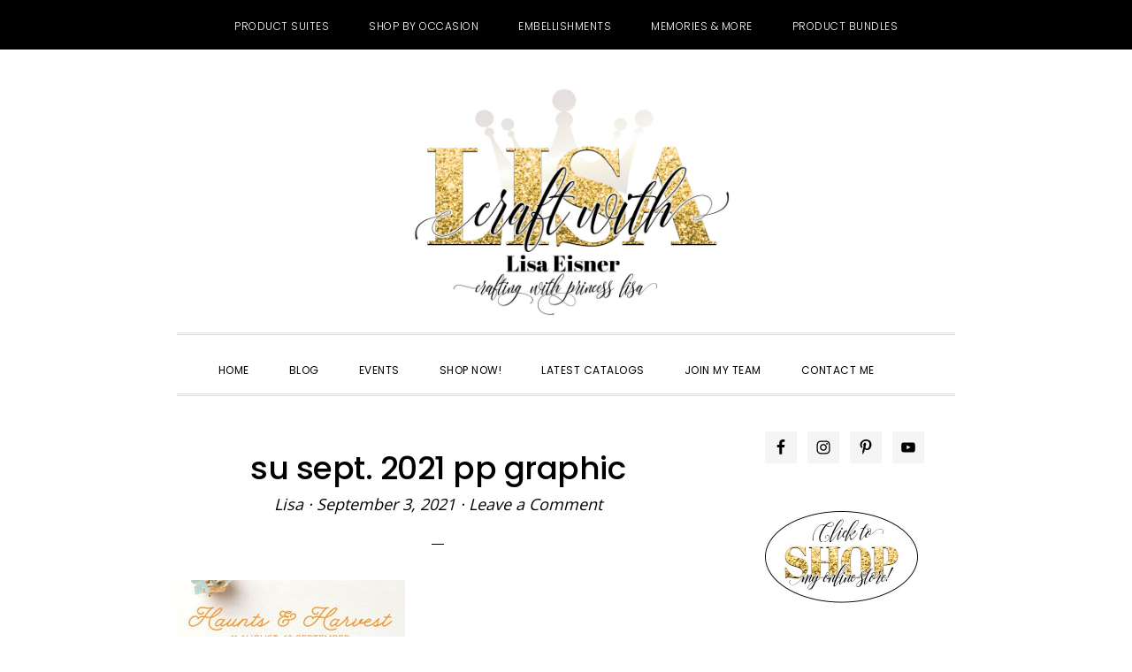

--- FILE ---
content_type: text/html; charset=UTF-8
request_url: https://craftwithlisa.com/september-online-order-code-and-more/su-sept-2021-pp-graphic/
body_size: 17293
content:
<!DOCTYPE html>
<html lang="en-US">
<head >
<meta charset="UTF-8" />
<meta name="viewport" content="width=device-width, initial-scale=1" />
<meta name='robots' content='index, follow, max-image-preview:large, max-snippet:-1, max-video-preview:-1' />

<!-- Social Warfare v4.5.6 https://warfareplugins.com - BEGINNING OF OUTPUT -->
<style>
	@font-face {
		font-family: "sw-icon-font";
		src:url("https://craftwithlisa.com/wp-content/plugins/social-warfare/assets/fonts/sw-icon-font.eot?ver=4.5.6");
		src:url("https://craftwithlisa.com/wp-content/plugins/social-warfare/assets/fonts/sw-icon-font.eot?ver=4.5.6#iefix") format("embedded-opentype"),
		url("https://craftwithlisa.com/wp-content/plugins/social-warfare/assets/fonts/sw-icon-font.woff?ver=4.5.6") format("woff"),
		url("https://craftwithlisa.com/wp-content/plugins/social-warfare/assets/fonts/sw-icon-font.ttf?ver=4.5.6") format("truetype"),
		url("https://craftwithlisa.com/wp-content/plugins/social-warfare/assets/fonts/sw-icon-font.svg?ver=4.5.6#1445203416") format("svg");
		font-weight: normal;
		font-style: normal;
		font-display:block;
	}
</style>
<!-- Social Warfare v4.5.6 https://warfareplugins.com - END OF OUTPUT -->


	<!-- This site is optimized with the Yoast SEO plugin v26.8 - https://yoast.com/product/yoast-seo-wordpress/ -->
	<title>su sept. 2021 pp graphic - Lisa Eisner - Stampin&#039; Up! Demonstrator</title>
	<link rel="canonical" href="https://craftwithlisa.com/september-online-order-code-and-more/su-sept-2021-pp-graphic/" />
	<meta property="og:locale" content="en_US" />
	<meta property="og:type" content="article" />
	<meta property="og:title" content="su sept. 2021 pp graphic - Lisa Eisner - Stampin&#039; Up! Demonstrator" />
	<meta property="og:url" content="https://craftwithlisa.com/september-online-order-code-and-more/su-sept-2021-pp-graphic/" />
	<meta property="og:site_name" content="Lisa Eisner - Stampin&#039; Up! Demonstrator" />
	<meta property="article:modified_time" content="2021-09-04T02:42:11+00:00" />
	<meta property="og:image" content="https://craftwithlisa.com/september-online-order-code-and-more/su-sept-2021-pp-graphic" />
	<meta property="og:image:width" content="258" />
	<meta property="og:image:height" content="258" />
	<meta property="og:image:type" content="image/jpeg" />
	<meta name="twitter:card" content="summary_large_image" />
	<script type="application/ld+json" class="yoast-schema-graph">{"@context":"https://schema.org","@graph":[{"@type":"WebPage","@id":"https://craftwithlisa.com/september-online-order-code-and-more/su-sept-2021-pp-graphic/","url":"https://craftwithlisa.com/september-online-order-code-and-more/su-sept-2021-pp-graphic/","name":"su sept. 2021 pp graphic - Lisa Eisner - Stampin&#039; Up! Demonstrator","isPartOf":{"@id":"https://craftwithlisa.com/#website"},"primaryImageOfPage":{"@id":"https://craftwithlisa.com/september-online-order-code-and-more/su-sept-2021-pp-graphic/#primaryimage"},"image":{"@id":"https://craftwithlisa.com/september-online-order-code-and-more/su-sept-2021-pp-graphic/#primaryimage"},"thumbnailUrl":"https://craftwithlisa.com/wp-content/uploads/2021/09/su-sept.-2021-pp-graphic.jpg","datePublished":"2021-09-04T02:41:55+00:00","dateModified":"2021-09-04T02:42:11+00:00","breadcrumb":{"@id":"https://craftwithlisa.com/september-online-order-code-and-more/su-sept-2021-pp-graphic/#breadcrumb"},"inLanguage":"en-US","potentialAction":[{"@type":"ReadAction","target":["https://craftwithlisa.com/september-online-order-code-and-more/su-sept-2021-pp-graphic/"]}]},{"@type":"ImageObject","inLanguage":"en-US","@id":"https://craftwithlisa.com/september-online-order-code-and-more/su-sept-2021-pp-graphic/#primaryimage","url":"https://craftwithlisa.com/wp-content/uploads/2021/09/su-sept.-2021-pp-graphic.jpg","contentUrl":"https://craftwithlisa.com/wp-content/uploads/2021/09/su-sept.-2021-pp-graphic.jpg","width":258,"height":258,"caption":"Stampin' Up! Paper Pumpkin"},{"@type":"BreadcrumbList","@id":"https://craftwithlisa.com/september-online-order-code-and-more/su-sept-2021-pp-graphic/#breadcrumb","itemListElement":[{"@type":"ListItem","position":1,"name":"Home","item":"https://craftwithlisa.com/"},{"@type":"ListItem","position":2,"name":"September Online Order Code and More!","item":"https://craftwithlisa.com/september-online-order-code-and-more/"},{"@type":"ListItem","position":3,"name":"su sept. 2021 pp graphic"}]},{"@type":"WebSite","@id":"https://craftwithlisa.com/#website","url":"https://craftwithlisa.com/","name":"Lisa Eisner - Stampin' Up! Demonstrator","description":"Independent Stampin&#039; Up! Demonstrator","publisher":{"@id":"https://craftwithlisa.com/#/schema/person/1c1c8701302b3bce15759165ec6b9e89"},"potentialAction":[{"@type":"SearchAction","target":{"@type":"EntryPoint","urlTemplate":"https://craftwithlisa.com/?s={search_term_string}"},"query-input":{"@type":"PropertyValueSpecification","valueRequired":true,"valueName":"search_term_string"}}],"inLanguage":"en-US"},{"@type":["Person","Organization"],"@id":"https://craftwithlisa.com/#/schema/person/1c1c8701302b3bce15759165ec6b9e89","name":"Lisa","image":{"@type":"ImageObject","inLanguage":"en-US","@id":"https://craftwithlisa.com/#/schema/person/image/","url":"https://craftwithlisa.com/wp-content/uploads/2021/09/su-sept.-2021-pp-graphic.jpg","contentUrl":"https://craftwithlisa.com/wp-content/uploads/2021/09/su-sept.-2021-pp-graphic.jpg","width":258,"height":258,"caption":"Lisa"},"logo":{"@id":"https://craftwithlisa.com/#/schema/person/image/"},"sameAs":["https://craftwithlisa.com"]}]}</script>
	<!-- / Yoast SEO plugin. -->


<script type='application/javascript'  id='pys-version-script'>console.log('PixelYourSite Free version 11.1.5.2');</script>
<link rel='dns-prefetch' href='//fonts.googleapis.com' />
<link rel='dns-prefetch' href='//code.ionicframework.com' />
<link rel="alternate" type="application/rss+xml" title="Lisa Eisner - Stampin&#039; Up! Demonstrator &raquo; Feed" href="https://craftwithlisa.com/feed/" />
<link rel="alternate" type="application/rss+xml" title="Lisa Eisner - Stampin&#039; Up! Demonstrator &raquo; Comments Feed" href="https://craftwithlisa.com/comments/feed/" />
<link rel="alternate" type="text/calendar" title="Lisa Eisner - Stampin&#039; Up! Demonstrator &raquo; iCal Feed" href="https://craftwithlisa.com/events/?ical=1" />
<link rel="alternate" type="application/rss+xml" title="Lisa Eisner - Stampin&#039; Up! Demonstrator &raquo; su sept. 2021 pp graphic Comments Feed" href="https://craftwithlisa.com/september-online-order-code-and-more/su-sept-2021-pp-graphic/feed/" />
<link rel="alternate" title="oEmbed (JSON)" type="application/json+oembed" href="https://craftwithlisa.com/wp-json/oembed/1.0/embed?url=https%3A%2F%2Fcraftwithlisa.com%2Fseptember-online-order-code-and-more%2Fsu-sept-2021-pp-graphic%2F" />
<link rel="alternate" title="oEmbed (XML)" type="text/xml+oembed" href="https://craftwithlisa.com/wp-json/oembed/1.0/embed?url=https%3A%2F%2Fcraftwithlisa.com%2Fseptember-online-order-code-and-more%2Fsu-sept-2021-pp-graphic%2F&#038;format=xml" />
<style id='wp-img-auto-sizes-contain-inline-css' type='text/css'>
img:is([sizes=auto i],[sizes^="auto," i]){contain-intrinsic-size:3000px 1500px}
/*# sourceURL=wp-img-auto-sizes-contain-inline-css */
</style>
<link rel='stylesheet' id='social-warfare-block-css-css' href='https://craftwithlisa.com/wp-content/plugins/social-warfare/assets/js/post-editor/dist/blocks.style.build.css?ver=6.9' type='text/css' media='all' />
<link rel='stylesheet' id='daily-dish-pro-css' href='https://craftwithlisa.com/wp-content/themes/Custom%20Genesis%20Child/style.css?ver=2.0.0' type='text/css' media='all' />
<style id='daily-dish-pro-inline-css' type='text/css'>


		a,
		p.entry-meta a:focus,
		p.entry-meta a:hover,
		.breadcrumb a:focus,
		.breadcrumb a:hover,
		.entry-title a:focus,
		.entry-title a:hover,
		.genesis-nav-menu a:focus,
		.genesis-nav-menu a:hover,
		.genesis-nav-menu .current-menu-item > a,
		.nav-primary .genesis-nav-menu .sub-menu a:focus,
		.nav-primary .genesis-nav-menu .sub-menu a:hover,
		.nav-secondary .genesis-nav-menu .sub-menu a:focus,
		.nav-secondary .genesis-nav-menu .sub-menu a:hover,
		.nav-secondary .genesis-nav-menu .sub-menu .current-menu-item > a:focus,
		.nav-secondary .genesis-nav-menu .sub-menu .current-menu-item > a:hover,
		.nav-secondary .genesis-nav-menu a:focus,
		.nav-secondary .genesis-nav-menu a:hover,
		.site-footer a:focus,
		.site-footer a:hover {
			color: #e8ba33;
		}

		@media only screen and ( max-width: 768px ) {
			.genesis-responsive-menu .genesis-nav-menu a:focus,
			.genesis-responsive-menu .genesis-nav-menu a:hover,
			.genesis-responsive-menu .genesis-nav-menu .sub-menu .menu-item a:focus,
			.genesis-responsive-menu .genesis-nav-menu .sub-menu .menu-item a:hover,
			.menu-toggle:focus,
			.menu-toggle:hover,
			.nav-primary .sub-menu-toggle:focus,
			.nav-primary .sub-menu-toggle:hover,
			.sub-menu-toggle:focus,
			.sub-menu-toggle:hover,
			#genesis-mobile-nav-primary:focus,
			#genesis-mobile-nav-primary:hover {
				color: #e8ba33;
			}
		}

		

		button:focus,
		button:hover,
		button.secondary,
		input[type="button"].secondary,
		input[type="button"]:focus,
		input[type="button"]:hover,
		input[type="reset"]:focus,
		input[type="reset"]:hover,
		input[type="reset"].secondary,
		input[type="submit"]:focus,
		input[type="submit"]:hover,
		input[type="submit"].secondary,
		.archive-pagination li a:focus,
		.archive-pagination li a:hover,
		.archive-pagination .active a,
		.button:focus,
		.button:hover,
		.button.secondary,
		.entry-content .button:focus,
		.entry-content .button:hover,
		.enews-widget input[type="submit"]:focus,
		.enews-widget input[type="submit"]:hover {
			background-color: #e8ba33;
			color: #333333;
		}

		.nav-primary .genesis-nav-menu .sub-menu a:focus,
		.nav-primary .genesis-nav-menu .sub-menu a:hover,
		.nav-primary .genesis-nav-menu .sub-menu .current-menu-item > a:focus,
		.nav-primary .genesis-nav-menu .sub-menu .current-menu-item > a:hover,
		.nav-secondary .genesis-nav-menu a:focus,
		.nav-secondary .genesis-nav-menu a:hover,
		.nav-secondary .genesis-nav-menu .current-menu-item > a,
		.nav-secondary .genesis-nav-menu .sub-menu .current-menu-item > a:focus,
		.nav-secondary .genesis-nav-menu .sub-menu .current-menu-item > a:hover {
			color: #e8ba33;
		}

		@media only screen and ( max-width: 768px ) {
			.nav-secondary.genesis-responsive-menu .genesis-nav-menu .sub-menu .menu-item a:focus,
			.nav-secondary.genesis-responsive-menu .genesis-nav-menu .sub-menu .menu-item a:hover,
			.nav-secondary .sub-menu-toggle:focus,
			.nav-secondary .sub-menu-toggle:hover,
			#genesis-mobile-nav-secondary:focus,
			#genesis-mobile-nav-secondary:hover {
				color: #e8ba33;
			}
		}
		
/*# sourceURL=daily-dish-pro-inline-css */
</style>
<style id='wp-emoji-styles-inline-css' type='text/css'>

	img.wp-smiley, img.emoji {
		display: inline !important;
		border: none !important;
		box-shadow: none !important;
		height: 1em !important;
		width: 1em !important;
		margin: 0 0.07em !important;
		vertical-align: -0.1em !important;
		background: none !important;
		padding: 0 !important;
	}
/*# sourceURL=wp-emoji-styles-inline-css */
</style>
<link rel='stylesheet' id='wp-block-library-css' href='https://craftwithlisa.com/wp-includes/css/dist/block-library/style.min.css?ver=6.9' type='text/css' media='all' />
<style id='global-styles-inline-css' type='text/css'>
:root{--wp--preset--aspect-ratio--square: 1;--wp--preset--aspect-ratio--4-3: 4/3;--wp--preset--aspect-ratio--3-4: 3/4;--wp--preset--aspect-ratio--3-2: 3/2;--wp--preset--aspect-ratio--2-3: 2/3;--wp--preset--aspect-ratio--16-9: 16/9;--wp--preset--aspect-ratio--9-16: 9/16;--wp--preset--color--black: #000000;--wp--preset--color--cyan-bluish-gray: #abb8c3;--wp--preset--color--white: #ffffff;--wp--preset--color--pale-pink: #f78da7;--wp--preset--color--vivid-red: #cf2e2e;--wp--preset--color--luminous-vivid-orange: #ff6900;--wp--preset--color--luminous-vivid-amber: #fcb900;--wp--preset--color--light-green-cyan: #7bdcb5;--wp--preset--color--vivid-green-cyan: #00d084;--wp--preset--color--pale-cyan-blue: #8ed1fc;--wp--preset--color--vivid-cyan-blue: #0693e3;--wp--preset--color--vivid-purple: #9b51e0;--wp--preset--gradient--vivid-cyan-blue-to-vivid-purple: linear-gradient(135deg,rgb(6,147,227) 0%,rgb(155,81,224) 100%);--wp--preset--gradient--light-green-cyan-to-vivid-green-cyan: linear-gradient(135deg,rgb(122,220,180) 0%,rgb(0,208,130) 100%);--wp--preset--gradient--luminous-vivid-amber-to-luminous-vivid-orange: linear-gradient(135deg,rgb(252,185,0) 0%,rgb(255,105,0) 100%);--wp--preset--gradient--luminous-vivid-orange-to-vivid-red: linear-gradient(135deg,rgb(255,105,0) 0%,rgb(207,46,46) 100%);--wp--preset--gradient--very-light-gray-to-cyan-bluish-gray: linear-gradient(135deg,rgb(238,238,238) 0%,rgb(169,184,195) 100%);--wp--preset--gradient--cool-to-warm-spectrum: linear-gradient(135deg,rgb(74,234,220) 0%,rgb(151,120,209) 20%,rgb(207,42,186) 40%,rgb(238,44,130) 60%,rgb(251,105,98) 80%,rgb(254,248,76) 100%);--wp--preset--gradient--blush-light-purple: linear-gradient(135deg,rgb(255,206,236) 0%,rgb(152,150,240) 100%);--wp--preset--gradient--blush-bordeaux: linear-gradient(135deg,rgb(254,205,165) 0%,rgb(254,45,45) 50%,rgb(107,0,62) 100%);--wp--preset--gradient--luminous-dusk: linear-gradient(135deg,rgb(255,203,112) 0%,rgb(199,81,192) 50%,rgb(65,88,208) 100%);--wp--preset--gradient--pale-ocean: linear-gradient(135deg,rgb(255,245,203) 0%,rgb(182,227,212) 50%,rgb(51,167,181) 100%);--wp--preset--gradient--electric-grass: linear-gradient(135deg,rgb(202,248,128) 0%,rgb(113,206,126) 100%);--wp--preset--gradient--midnight: linear-gradient(135deg,rgb(2,3,129) 0%,rgb(40,116,252) 100%);--wp--preset--font-size--small: 13px;--wp--preset--font-size--medium: 20px;--wp--preset--font-size--large: 36px;--wp--preset--font-size--x-large: 42px;--wp--preset--spacing--20: 0.44rem;--wp--preset--spacing--30: 0.67rem;--wp--preset--spacing--40: 1rem;--wp--preset--spacing--50: 1.5rem;--wp--preset--spacing--60: 2.25rem;--wp--preset--spacing--70: 3.38rem;--wp--preset--spacing--80: 5.06rem;--wp--preset--shadow--natural: 6px 6px 9px rgba(0, 0, 0, 0.2);--wp--preset--shadow--deep: 12px 12px 50px rgba(0, 0, 0, 0.4);--wp--preset--shadow--sharp: 6px 6px 0px rgba(0, 0, 0, 0.2);--wp--preset--shadow--outlined: 6px 6px 0px -3px rgb(255, 255, 255), 6px 6px rgb(0, 0, 0);--wp--preset--shadow--crisp: 6px 6px 0px rgb(0, 0, 0);}:where(.is-layout-flex){gap: 0.5em;}:where(.is-layout-grid){gap: 0.5em;}body .is-layout-flex{display: flex;}.is-layout-flex{flex-wrap: wrap;align-items: center;}.is-layout-flex > :is(*, div){margin: 0;}body .is-layout-grid{display: grid;}.is-layout-grid > :is(*, div){margin: 0;}:where(.wp-block-columns.is-layout-flex){gap: 2em;}:where(.wp-block-columns.is-layout-grid){gap: 2em;}:where(.wp-block-post-template.is-layout-flex){gap: 1.25em;}:where(.wp-block-post-template.is-layout-grid){gap: 1.25em;}.has-black-color{color: var(--wp--preset--color--black) !important;}.has-cyan-bluish-gray-color{color: var(--wp--preset--color--cyan-bluish-gray) !important;}.has-white-color{color: var(--wp--preset--color--white) !important;}.has-pale-pink-color{color: var(--wp--preset--color--pale-pink) !important;}.has-vivid-red-color{color: var(--wp--preset--color--vivid-red) !important;}.has-luminous-vivid-orange-color{color: var(--wp--preset--color--luminous-vivid-orange) !important;}.has-luminous-vivid-amber-color{color: var(--wp--preset--color--luminous-vivid-amber) !important;}.has-light-green-cyan-color{color: var(--wp--preset--color--light-green-cyan) !important;}.has-vivid-green-cyan-color{color: var(--wp--preset--color--vivid-green-cyan) !important;}.has-pale-cyan-blue-color{color: var(--wp--preset--color--pale-cyan-blue) !important;}.has-vivid-cyan-blue-color{color: var(--wp--preset--color--vivid-cyan-blue) !important;}.has-vivid-purple-color{color: var(--wp--preset--color--vivid-purple) !important;}.has-black-background-color{background-color: var(--wp--preset--color--black) !important;}.has-cyan-bluish-gray-background-color{background-color: var(--wp--preset--color--cyan-bluish-gray) !important;}.has-white-background-color{background-color: var(--wp--preset--color--white) !important;}.has-pale-pink-background-color{background-color: var(--wp--preset--color--pale-pink) !important;}.has-vivid-red-background-color{background-color: var(--wp--preset--color--vivid-red) !important;}.has-luminous-vivid-orange-background-color{background-color: var(--wp--preset--color--luminous-vivid-orange) !important;}.has-luminous-vivid-amber-background-color{background-color: var(--wp--preset--color--luminous-vivid-amber) !important;}.has-light-green-cyan-background-color{background-color: var(--wp--preset--color--light-green-cyan) !important;}.has-vivid-green-cyan-background-color{background-color: var(--wp--preset--color--vivid-green-cyan) !important;}.has-pale-cyan-blue-background-color{background-color: var(--wp--preset--color--pale-cyan-blue) !important;}.has-vivid-cyan-blue-background-color{background-color: var(--wp--preset--color--vivid-cyan-blue) !important;}.has-vivid-purple-background-color{background-color: var(--wp--preset--color--vivid-purple) !important;}.has-black-border-color{border-color: var(--wp--preset--color--black) !important;}.has-cyan-bluish-gray-border-color{border-color: var(--wp--preset--color--cyan-bluish-gray) !important;}.has-white-border-color{border-color: var(--wp--preset--color--white) !important;}.has-pale-pink-border-color{border-color: var(--wp--preset--color--pale-pink) !important;}.has-vivid-red-border-color{border-color: var(--wp--preset--color--vivid-red) !important;}.has-luminous-vivid-orange-border-color{border-color: var(--wp--preset--color--luminous-vivid-orange) !important;}.has-luminous-vivid-amber-border-color{border-color: var(--wp--preset--color--luminous-vivid-amber) !important;}.has-light-green-cyan-border-color{border-color: var(--wp--preset--color--light-green-cyan) !important;}.has-vivid-green-cyan-border-color{border-color: var(--wp--preset--color--vivid-green-cyan) !important;}.has-pale-cyan-blue-border-color{border-color: var(--wp--preset--color--pale-cyan-blue) !important;}.has-vivid-cyan-blue-border-color{border-color: var(--wp--preset--color--vivid-cyan-blue) !important;}.has-vivid-purple-border-color{border-color: var(--wp--preset--color--vivid-purple) !important;}.has-vivid-cyan-blue-to-vivid-purple-gradient-background{background: var(--wp--preset--gradient--vivid-cyan-blue-to-vivid-purple) !important;}.has-light-green-cyan-to-vivid-green-cyan-gradient-background{background: var(--wp--preset--gradient--light-green-cyan-to-vivid-green-cyan) !important;}.has-luminous-vivid-amber-to-luminous-vivid-orange-gradient-background{background: var(--wp--preset--gradient--luminous-vivid-amber-to-luminous-vivid-orange) !important;}.has-luminous-vivid-orange-to-vivid-red-gradient-background{background: var(--wp--preset--gradient--luminous-vivid-orange-to-vivid-red) !important;}.has-very-light-gray-to-cyan-bluish-gray-gradient-background{background: var(--wp--preset--gradient--very-light-gray-to-cyan-bluish-gray) !important;}.has-cool-to-warm-spectrum-gradient-background{background: var(--wp--preset--gradient--cool-to-warm-spectrum) !important;}.has-blush-light-purple-gradient-background{background: var(--wp--preset--gradient--blush-light-purple) !important;}.has-blush-bordeaux-gradient-background{background: var(--wp--preset--gradient--blush-bordeaux) !important;}.has-luminous-dusk-gradient-background{background: var(--wp--preset--gradient--luminous-dusk) !important;}.has-pale-ocean-gradient-background{background: var(--wp--preset--gradient--pale-ocean) !important;}.has-electric-grass-gradient-background{background: var(--wp--preset--gradient--electric-grass) !important;}.has-midnight-gradient-background{background: var(--wp--preset--gradient--midnight) !important;}.has-small-font-size{font-size: var(--wp--preset--font-size--small) !important;}.has-medium-font-size{font-size: var(--wp--preset--font-size--medium) !important;}.has-large-font-size{font-size: var(--wp--preset--font-size--large) !important;}.has-x-large-font-size{font-size: var(--wp--preset--font-size--x-large) !important;}
/*# sourceURL=global-styles-inline-css */
</style>

<style id='classic-theme-styles-inline-css' type='text/css'>
/*! This file is auto-generated */
.wp-block-button__link{color:#fff;background-color:#32373c;border-radius:9999px;box-shadow:none;text-decoration:none;padding:calc(.667em + 2px) calc(1.333em + 2px);font-size:1.125em}.wp-block-file__button{background:#32373c;color:#fff;text-decoration:none}
/*# sourceURL=/wp-includes/css/classic-themes.min.css */
</style>
<link rel='stylesheet' id='rtec_styles-css' href='https://craftwithlisa.com/wp-content/plugins/registrations-for-the-events-calendar/css/rtec-styles.css?ver=2.13.9' type='text/css' media='all' />
<link rel='stylesheet' id='googlefonts-css' href='https://fonts.googleapis.com/css?family=Open+Sans:400&subset=latin' type='text/css' media='all' />
<link rel='stylesheet' id='ppress-frontend-css' href='https://craftwithlisa.com/wp-content/plugins/wp-user-avatar/assets/css/frontend.min.css?ver=4.16.8' type='text/css' media='all' />
<link rel='stylesheet' id='ppress-flatpickr-css' href='https://craftwithlisa.com/wp-content/plugins/wp-user-avatar/assets/flatpickr/flatpickr.min.css?ver=4.16.8' type='text/css' media='all' />
<link rel='stylesheet' id='ppress-select2-css' href='https://craftwithlisa.com/wp-content/plugins/wp-user-avatar/assets/select2/select2.min.css?ver=6.9' type='text/css' media='all' />
<link rel='stylesheet' id='social_warfare-css' href='https://craftwithlisa.com/wp-content/plugins/social-warfare/assets/css/style.min.css?ver=4.5.6' type='text/css' media='all' />
<link rel='stylesheet' id='daily-dish-google-fonts-css' href='//fonts.googleapis.com/css?family=Cormorant%3A400%2C400i%2C700%2C700i%7CPoppins%3A300%2C400%2C500%2C700&#038;ver=2.0.0' type='text/css' media='all' />
<link rel='stylesheet' id='daily-dish-ionicons-css' href='//code.ionicframework.com/ionicons/2.0.1/css/ionicons.min.css?ver=2.0.0' type='text/css' media='all' />
<link rel='stylesheet' id='simple-social-icons-font-css' href='https://craftwithlisa.com/wp-content/plugins/simple-social-icons/css/style.css?ver=4.0.0' type='text/css' media='all' />
<link rel='stylesheet' id='boxzilla-css' href='https://craftwithlisa.com/wp-content/plugins/boxzilla/assets/css/styles.css?ver=3.4.5' type='text/css' media='all' />
<script type="text/javascript" src="https://craftwithlisa.com/wp-includes/js/jquery/jquery.min.js?ver=3.7.1" id="jquery-core-js"></script>
<script type="text/javascript" src="https://craftwithlisa.com/wp-includes/js/jquery/jquery-migrate.min.js?ver=3.4.1" id="jquery-migrate-js"></script>
<script type="text/javascript" src="https://craftwithlisa.com/wp-content/plugins/wp-user-avatar/assets/flatpickr/flatpickr.min.js?ver=4.16.8" id="ppress-flatpickr-js"></script>
<script type="text/javascript" src="https://craftwithlisa.com/wp-content/plugins/wp-user-avatar/assets/select2/select2.min.js?ver=4.16.8" id="ppress-select2-js"></script>
<script type="text/javascript" src="https://craftwithlisa.com/wp-content/plugins/pixelyoursite/dist/scripts/jquery.bind-first-0.2.3.min.js?ver=0.2.3" id="jquery-bind-first-js"></script>
<script type="text/javascript" src="https://craftwithlisa.com/wp-content/plugins/pixelyoursite/dist/scripts/js.cookie-2.1.3.min.js?ver=2.1.3" id="js-cookie-pys-js"></script>
<script type="text/javascript" src="https://craftwithlisa.com/wp-content/plugins/pixelyoursite/dist/scripts/tld.min.js?ver=2.3.1" id="js-tld-js"></script>
<script type="text/javascript" id="pys-js-extra">
/* <![CDATA[ */
var pysOptions = {"staticEvents":{"facebook":{"init_event":[{"delay":0,"type":"static","ajaxFire":false,"name":"PageView","pixelIds":["187917608792437"],"eventID":"51c7e2a1-3a72-4612-ac35-90e6f2eb0e68","params":{"page_title":"su sept. 2021 pp graphic","post_type":"attachment","post_id":8006,"plugin":"PixelYourSite","user_role":"guest","event_url":"craftwithlisa.com/september-online-order-code-and-more/su-sept-2021-pp-graphic/"},"e_id":"init_event","ids":[],"hasTimeWindow":false,"timeWindow":0,"woo_order":"","edd_order":""}]}},"dynamicEvents":[],"triggerEvents":[],"triggerEventTypes":[],"facebook":{"pixelIds":["187917608792437"],"advancedMatching":[],"advancedMatchingEnabled":false,"removeMetadata":false,"wooVariableAsSimple":false,"serverApiEnabled":false,"wooCRSendFromServer":false,"send_external_id":null,"enabled_medical":false,"do_not_track_medical_param":["event_url","post_title","page_title","landing_page","content_name","categories","category_name","tags"],"meta_ldu":false},"debug":"","siteUrl":"https://craftwithlisa.com","ajaxUrl":"https://craftwithlisa.com/wp-admin/admin-ajax.php","ajax_event":"7c504d34a3","enable_remove_download_url_param":"1","cookie_duration":"7","last_visit_duration":"60","enable_success_send_form":"","ajaxForServerEvent":"1","ajaxForServerStaticEvent":"1","useSendBeacon":"1","send_external_id":"1","external_id_expire":"180","track_cookie_for_subdomains":"1","google_consent_mode":"1","gdpr":{"ajax_enabled":false,"all_disabled_by_api":false,"facebook_disabled_by_api":false,"analytics_disabled_by_api":false,"google_ads_disabled_by_api":false,"pinterest_disabled_by_api":false,"bing_disabled_by_api":false,"reddit_disabled_by_api":false,"externalID_disabled_by_api":false,"facebook_prior_consent_enabled":true,"analytics_prior_consent_enabled":true,"google_ads_prior_consent_enabled":null,"pinterest_prior_consent_enabled":true,"bing_prior_consent_enabled":true,"cookiebot_integration_enabled":false,"cookiebot_facebook_consent_category":"marketing","cookiebot_analytics_consent_category":"statistics","cookiebot_tiktok_consent_category":"marketing","cookiebot_google_ads_consent_category":"marketing","cookiebot_pinterest_consent_category":"marketing","cookiebot_bing_consent_category":"marketing","consent_magic_integration_enabled":false,"real_cookie_banner_integration_enabled":false,"cookie_notice_integration_enabled":false,"cookie_law_info_integration_enabled":false,"analytics_storage":{"enabled":true,"value":"granted","filter":false},"ad_storage":{"enabled":true,"value":"granted","filter":false},"ad_user_data":{"enabled":true,"value":"granted","filter":false},"ad_personalization":{"enabled":true,"value":"granted","filter":false}},"cookie":{"disabled_all_cookie":false,"disabled_start_session_cookie":false,"disabled_advanced_form_data_cookie":false,"disabled_landing_page_cookie":false,"disabled_first_visit_cookie":false,"disabled_trafficsource_cookie":false,"disabled_utmTerms_cookie":false,"disabled_utmId_cookie":false},"tracking_analytics":{"TrafficSource":"direct","TrafficLanding":"undefined","TrafficUtms":[],"TrafficUtmsId":[]},"GATags":{"ga_datalayer_type":"default","ga_datalayer_name":"dataLayerPYS"},"woo":{"enabled":false},"edd":{"enabled":false},"cache_bypass":"1769070710"};
//# sourceURL=pys-js-extra
/* ]]> */
</script>
<script type="text/javascript" src="https://craftwithlisa.com/wp-content/plugins/pixelyoursite/dist/scripts/public.js?ver=11.1.5.2" id="pys-js"></script>
<script type="text/javascript" src="https://craftwithlisa.com/wp-content/plugins/google-analyticator/external-tracking.min.js?ver=6.5.7" id="ga-external-tracking-js"></script>
<link rel="https://api.w.org/" href="https://craftwithlisa.com/wp-json/" /><link rel="alternate" title="JSON" type="application/json" href="https://craftwithlisa.com/wp-json/wp/v2/media/8006" /><link rel="EditURI" type="application/rsd+xml" title="RSD" href="https://craftwithlisa.com/xmlrpc.php?rsd" />
<meta name="generator" content="WordPress 6.9" />
<link rel='shortlink' href='https://craftwithlisa.com/?p=8006' />
<style type='text/css' media='screen'>
	body{ font-family:"Open Sans", arial, sans-serif;}
	blockquote{ font-family:"Open Sans", arial, sans-serif;}
	p{ font-family:"Open Sans", arial, sans-serif;}
	li{ font-family:"Open Sans", arial, sans-serif;}
</style>
<!-- fonts delivered by Wordpress Google Fonts, a plugin by Adrian3.com --><meta name="tec-api-version" content="v1"><meta name="tec-api-origin" content="https://craftwithlisa.com"><link rel="alternate" href="https://craftwithlisa.com/wp-json/tribe/events/v1/" /><link rel="pingback" href="https://craftwithlisa.com/xmlrpc.php" />
<style type="text/css">.site-title a { background: url(https://craftwithlisa.com/wp-content/uploads/2019/06/FinalHeader1.jpg) no-repeat !important; }</style>
<style type="text/css" id="custom-background-css">
body.custom-background { background-color: #ffffff; }
</style>
	<script>(()=>{var o=[],i={};["on","off","toggle","show"].forEach((l=>{i[l]=function(){o.push([l,arguments])}})),window.Boxzilla=i,window.boxzilla_queue=o})();</script><link rel="icon" href="https://craftwithlisa.com/wp-content/uploads/2019/06/cropped-favicon-32x32.jpg" sizes="32x32" />
<link rel="icon" href="https://craftwithlisa.com/wp-content/uploads/2019/06/cropped-favicon-192x192.jpg" sizes="192x192" />
<link rel="apple-touch-icon" href="https://craftwithlisa.com/wp-content/uploads/2019/06/cropped-favicon-180x180.jpg" />
<meta name="msapplication-TileImage" content="https://craftwithlisa.com/wp-content/uploads/2019/06/cropped-favicon-270x270.jpg" />
<!-- Google Analytics Tracking by Google Analyticator 6.5.7 -->
<script type="text/javascript">
    var analyticsFileTypes = [];
    var analyticsSnippet = 'disabled';
    var analyticsEventTracking = 'enabled';
</script>
<script type="text/javascript">
	(function(i,s,o,g,r,a,m){i['GoogleAnalyticsObject']=r;i[r]=i[r]||function(){
	(i[r].q=i[r].q||[]).push(arguments)},i[r].l=1*new Date();a=s.createElement(o),
	m=s.getElementsByTagName(o)[0];a.async=1;a.src=g;m.parentNode.insertBefore(a,m)
	})(window,document,'script','//www.google-analytics.com/analytics.js','ga');
	ga('create', 'UA-142986070-1', 'auto');
 
	ga('send', 'pageview');
</script>
		<style type="text/css" id="wp-custom-css">
			header.site-header {
    padding: 0;
    padding-bottom: 10px;
}
.header-image .site-title > a {
	background-position: center !important;
	background-size: contain !important;
	display: block;
	height: 270px;
	margin: 0 auto;
	max-width: 100%;
}

.archive-description.blog-template-description {
    display: none;
}

.site-container {
	box-shadow: 0 0 80px rgba(0, 0, 0, 0.0);
}
div.tribe-events-event-image {
    display: none;
}

div.swp_social_panel.swp_horizontal_panel.swp_flat_fresh.swp_default_full_color.swp_individual_full_color.swp_other_full_color.scale-100.scale- {
    display: none;
}
		</style>
		</head>
<body data-rsssl=1 class="attachment wp-singular attachment-template-default single single-attachment postid-8006 attachmentid-8006 attachment-jpeg custom-background wp-theme-genesis wp-child-theme-CustomGenesisChild tribe-no-js custom-header header-image header-full-width content-sidebar genesis-breadcrumbs-hidden genesis-footer-widgets-hidden"><nav class="nav-secondary" aria-label="Secondary"><div class="wrap"><ul id="menu-top-nav-menu" class="menu genesis-nav-menu menu-secondary js-superfish"><li id="menu-item-187" class="menu-item menu-item-type-custom menu-item-object-custom menu-item-187"><a target="_blank" href="https://www.stampinup.com/ecweb/category/101000/product-suites?dbwsdemoid=2132408"><span >Product Suites</span></a></li>
<li id="menu-item-188" class="menu-item menu-item-type-custom menu-item-object-custom menu-item-188"><a target="_blank" href="https://www.stampinup.com/ecweb/category/101100/shop-by-occasion?dbwsdemoid=2132408"><span >Shop by Occasion</span></a></li>
<li id="menu-item-189" class="menu-item menu-item-type-custom menu-item-object-custom menu-item-189"><a target="_blank" href="https://www.stampinup.com/ecweb/category/101300/accents-and-embellishments?dbwsdemoid=2132408"><span >Embellishments</span></a></li>
<li id="menu-item-190" class="menu-item menu-item-type-custom menu-item-object-custom menu-item-190"><a target="_blank" href="https://www.stampinup.com/ecweb/products/102100/memories-and-more?dbwsdemoid=2132408"><span >Memories &#038; More</span></a></li>
<li id="menu-item-195" class="menu-item menu-item-type-custom menu-item-object-custom menu-item-195"><a target="_blank" href="https://www.stampinup.com/ecweb/products/101600/bundles?dbwsdemoid=2132408"><span >Product Bundles</span></a></li>
</ul></div></nav><div class="site-container"><ul class="genesis-skip-link"><li><a href="#genesis-nav-primary" class="screen-reader-shortcut"> Skip to primary navigation</a></li><li><a href="#genesis-content" class="screen-reader-shortcut"> Skip to main content</a></li><li><a href="#genesis-sidebar-primary" class="screen-reader-shortcut"> Skip to primary sidebar</a></li></ul><header class="site-header"><div class="wrap"><div class="title-area"><p class="site-title"><a href="https://craftwithlisa.com/">Lisa Eisner - Stampin&#039; Up! Demonstrator</a></p><p class="site-description">Independent Stampin&#039; Up! Demonstrator</p></div></div></header><div class="menu-wrap"><nav class="nav-primary" aria-label="Main" id="genesis-nav-primary"><div class="wrap"><ul id="menu-main" class="menu genesis-nav-menu menu-primary js-superfish"><li id="menu-item-182" class="menu-item menu-item-type-custom menu-item-object-custom menu-item-182"><a href="/"><span >Home</span></a></li>
<li id="menu-item-806" class="menu-item menu-item-type-post_type menu-item-object-page menu-item-806"><a href="https://craftwithlisa.com/blog/"><span >Blog</span></a></li>
<li id="menu-item-240" class="menu-item menu-item-type-custom menu-item-object-custom menu-item-240"><a target="_blank" href="http://www.stampinup.net/esuite/home/lisaeisner/events"><span >Events</span></a></li>
<li id="menu-item-183" class="menu-item menu-item-type-custom menu-item-object-custom menu-item-183"><a target="_blank" href="https://craftwithlisa.com/shop"><span >Shop Now!</span></a></li>
<li id="menu-item-184" class="menu-item menu-item-type-custom menu-item-object-custom menu-item-184"><a target="_blank" href="https://lisaeisner.stampinup.net/#current_catalog_title"><span >Latest Catalogs</span></a></li>
<li id="menu-item-185" class="menu-item menu-item-type-custom menu-item-object-custom menu-item-has-children menu-item-185"><a target="_blank" href="https://lisaeisner.stampinup.net/join_now"><span >Join My Team</span></a>
<ul class="sub-menu">
	<li id="menu-item-186" class="menu-item menu-item-type-custom menu-item-object-custom menu-item-186"><a target="_blank" href="https://ida.stampinup.com/?demoid=2132408"><span >Sign Up Online!</span></a></li>
</ul>
</li>
<li id="menu-item-196" class="menu-item menu-item-type-post_type menu-item-object-page menu-item-196"><a href="https://craftwithlisa.com/contact-me/"><span >Contact Me</span></a></li>
<li class="menu-item"><a href="#header-search-wrap" aria-controls="header-search-wrap" aria-expanded="false" role="button" class="toggle-header-search"><span class="screen-reader-text">Show Search</span><span class="ionicons ion-ios-search"></span></a></li></ul></div></nav><div id="header-search-wrap" class="header-search-wrap"><form class="search-form" method="get" action="https://craftwithlisa.com/" role="search"><label class="search-form-label screen-reader-text" for="searchform-1">Search this website</label><input class="search-form-input" type="search" name="s" id="searchform-1" placeholder="Search this website"><input class="search-form-submit" type="submit" value="Search"><meta content="https://craftwithlisa.com/?s={s}"></form> <a href="#" role="button" aria-expanded="false" aria-controls="header-search-wrap" class="toggle-header-search close"><span class="screen-reader-text">Hide Search</span><span class="ionicons ion-ios-close-empty"></span></a></div></div><div class="site-inner"><div class="content-sidebar-wrap"><main class="content" id="genesis-content"><article class="post-8006 attachment type-attachment status-inherit entry" aria-label="su sept. 2021 pp graphic"><header class="entry-header"><h1 class="entry-title">su sept. 2021 pp graphic</h1>
<p class="entry-meta"><span class="entry-author"><a href="https://craftwithlisa.com/author/princesslisaeis/" class="entry-author-link" rel="author"><span class="entry-author-name">Lisa</span></a></span> &middot; <time class="entry-time">September 3, 2021</time> &middot; <span class="entry-comments-link"><a href="https://craftwithlisa.com/september-online-order-code-and-more/su-sept-2021-pp-graphic/#respond">Leave a Comment</a></span> </p></header><div class="entry-content"><p class="attachment"><a href='https://craftwithlisa.com/wp-content/uploads/2021/09/su-sept.-2021-pp-graphic.jpg'><img decoding="async" width="258" height="258" src="https://craftwithlisa.com/wp-content/uploads/2021/09/su-sept.-2021-pp-graphic.jpg" class="attachment-medium size-medium" alt="Stampin&#039; Up! Paper Pumpkin" srcset="https://craftwithlisa.com/wp-content/uploads/2021/09/su-sept.-2021-pp-graphic.jpg 258w, https://craftwithlisa.com/wp-content/uploads/2021/09/su-sept.-2021-pp-graphic-150x150.jpg 150w, https://craftwithlisa.com/wp-content/uploads/2021/09/su-sept.-2021-pp-graphic-100x100.jpg 100w" sizes="(max-width: 258px) 100vw, 258px" /></a></p>
<div class="swp-content-locator"></div></div><footer class="entry-footer"></footer></article><h2 class="screen-reader-text">Reader Interactions</h2>	<div id="respond" class="comment-respond">
		<h3 id="reply-title" class="comment-reply-title">Leave a Reply <small><a rel="nofollow" id="cancel-comment-reply-link" href="/september-online-order-code-and-more/su-sept-2021-pp-graphic/#respond" style="display:none;">Cancel reply</a></small></h3><form action="https://craftwithlisa.com/wp-comments-post.php" method="post" id="commentform" class="comment-form"><p class="comment-notes"><span id="email-notes">Your email address will not be published.</span> <span class="required-field-message">Required fields are marked <span class="required">*</span></span></p><p class="comment-form-comment"><label for="comment">Comment <span class="required">*</span></label> <textarea autocomplete="new-password"  id="e8a3737d7b"  name="e8a3737d7b"   cols="45" rows="8" maxlength="65525" required></textarea><textarea id="comment" aria-label="hp-comment" aria-hidden="true" name="comment" autocomplete="new-password" style="padding:0 !important;clip:rect(1px, 1px, 1px, 1px) !important;position:absolute !important;white-space:nowrap !important;height:1px !important;width:1px !important;overflow:hidden !important;" tabindex="-1"></textarea><script data-noptimize>document.getElementById("comment").setAttribute( "id", "aa430d57d775a175444f7e0be53c0fa1" );document.getElementById("e8a3737d7b").setAttribute( "id", "comment" );</script></p><p class="comment-form-author"><label for="author">Name <span class="required">*</span></label> <input id="author" name="author" type="text" value="" size="30" maxlength="245" autocomplete="name" required /></p>
<p class="comment-form-email"><label for="email">Email <span class="required">*</span></label> <input id="email" name="email" type="email" value="" size="30" maxlength="100" aria-describedby="email-notes" autocomplete="email" required /></p>
<p class="comment-form-url"><label for="url">Website</label> <input id="url" name="url" type="url" value="" size="30" maxlength="200" autocomplete="url" /></p>
<p class="form-submit"><input name="submit" type="submit" id="submit" class="submit" value="Post Comment" /> <input type='hidden' name='comment_post_ID' value='8006' id='comment_post_ID' />
<input type='hidden' name='comment_parent' id='comment_parent' value='0' />
</p></form>	</div><!-- #respond -->
	</main><aside class="sidebar sidebar-primary widget-area" role="complementary" aria-label="Primary Sidebar" id="genesis-sidebar-primary"><h2 class="genesis-sidebar-title screen-reader-text">Primary Sidebar</h2><section id="simple-social-icons-3" class="widget simple-social-icons"><div class="widget-wrap"><ul class="aligncenter"><li class="ssi-facebook"><a href="https://www.facebook.com/CraftwithLisa" target="_blank" rel="noopener noreferrer"><svg role="img" class="social-facebook" aria-labelledby="social-facebook-3"><title id="social-facebook-3">Facebook</title><use xlink:href="https://craftwithlisa.com/wp-content/plugins/simple-social-icons/symbol-defs.svg#social-facebook"></use></svg></a></li><li class="ssi-instagram"><a href="https://www.instagram.com/craftingwithprincesslisa" target="_blank" rel="noopener noreferrer"><svg role="img" class="social-instagram" aria-labelledby="social-instagram-3"><title id="social-instagram-3">Instagram</title><use xlink:href="https://craftwithlisa.com/wp-content/plugins/simple-social-icons/symbol-defs.svg#social-instagram"></use></svg></a></li><li class="ssi-pinterest"><a href="https://www.pinterest.com/lisawhs808" target="_blank" rel="noopener noreferrer"><svg role="img" class="social-pinterest" aria-labelledby="social-pinterest-3"><title id="social-pinterest-3">Pinterest</title><use xlink:href="https://craftwithlisa.com/wp-content/plugins/simple-social-icons/symbol-defs.svg#social-pinterest"></use></svg></a></li><li class="ssi-youtube"><a href="https://www.youtube.com/channel/UCSfrh7dz9QmXIULJsq_SDIA?" target="_blank" rel="noopener noreferrer"><svg role="img" class="social-youtube" aria-labelledby="social-youtube-3"><title id="social-youtube-3">YouTube</title><use xlink:href="https://craftwithlisa.com/wp-content/plugins/simple-social-icons/symbol-defs.svg#social-youtube"></use></svg></a></li></ul></div></section>
<section id="widget_sp_image-2" class="widget widget_sp_image"><div class="widget-wrap"><a href="https://craftwithlisa.com/shop" target="_blank" class="widget_sp_image-image-link"><img width="500" height="215" alt="Shop My Online Store" class="attachment-full" style="max-width: 100%;" srcset="https://craftwithlisa.com/wp-content/uploads/2019/07/Shop.jpg 500w, https://craftwithlisa.com/wp-content/uploads/2019/07/Shop-300x129.jpg 300w" sizes="(max-width: 500px) 100vw, 500px" src="https://craftwithlisa.com/wp-content/uploads/2019/07/Shop.jpg" /></a></div></section>
<section id="media_image-2" class="widget widget_media_image"><div class="widget-wrap"><img width="211" height="216" src="https://craftwithlisa.com/wp-content/uploads/2019/06/Screen-Shot-2019-06-24-at-12.30.20-PM.png" class="image wp-image-807 aligncenter attachment-full size-full" alt="Lisa Eisner" style="max-width: 100%; height: auto;" decoding="async" loading="lazy" /></div></section>
<section id="custom_html-2" class="widget_text widget widget_custom_html"><div class="widget_text widget-wrap"><div class="textwidget custom-html-widget"><center><h3>Lisa Eisner</h3>Stampin' Up! Demonstrator<br /><a href="/contact-me"><strong>CONTACT ME!</strong></a></center></div></div></section>
<section id="custom_html-9" class="widget_text widget widget_custom_html"><div class="widget_text widget-wrap"><h3 class="widgettitle widget-title">2025-2026 Annual Catalog</h3>
<div class="textwidget custom-html-widget"><a href="https://issuu.com/stampinup/docs/2025-2026_annual_catalog_us?fr=xKAE9_zU1NQ" target="_blank"><img src="https://i.imgur.com/Ek0UzqO.jpeg" border="0" width="350" height="453" alt="Stampin' Up! Annual Catalog" /></a>
</div></div></section>
<section id="custom_html-13" class="widget_text widget widget_custom_html"><div class="widget_text widget-wrap"><h3 class="widgettitle widget-title">2026 Spring Mini Catalog</h3>
<div class="textwidget custom-html-widget"><a href="https://issuu.com/stampinup/docs/january-april_2026_mini_catalog_us?fr=xKAE9_zU1NQ" target="_blank"><img src="https://i.imgur.com/lEvQmGB.jpeg" alt="Stampin' Up! Mini Catalog"/></a></div></div></section>
<section id="custom_html-5" class="widget_text widget widget_custom_html"><div class="widget_text widget-wrap"><div class="textwidget custom-html-widget"><center> <hr>
<img class="alignnone  wp-image-832" src="https://craftwithlisa.com/wp-content/uploads/2019/06/Subscribe1.jpg" alt="" width="261" height="164" /><br />
	<script>(function() {
	window.mc4wp = window.mc4wp || {
		listeners: [],
		forms: {
			on: function(evt, cb) {
				window.mc4wp.listeners.push(
					{
						event   : evt,
						callback: cb
					}
				);
			}
		}
	}
})();
</script><!-- Mailchimp for WordPress v4.11.1 - https://wordpress.org/plugins/mailchimp-for-wp/ --><form id="mc4wp-form-2" class="mc4wp-form mc4wp-form-825" method="post" data-id="825" data-name="Opt In" ><div class="mc4wp-form-fields"><p>
    <label>First Name</label>
    <input type="text" name="FNAME" placeholder="First Name">
</p>
<p>
	<label>Email address: </label>
	<input type="email" name="EMAIL" placeholder="Your email address" required />
</p>

<p>
	<input type="submit" value="Sign up" />
</p></div><label style="display: none !important;">Leave this field empty if you're human: <input type="text" name="_mc4wp_honeypot" value="" tabindex="-1" autocomplete="off" /></label><input type="hidden" name="_mc4wp_timestamp" value="1769070710" /><input type="hidden" name="_mc4wp_form_id" value="825" /><input type="hidden" name="_mc4wp_form_element_id" value="mc4wp-form-2" /><div class="mc4wp-response"></div></form><!-- / Mailchimp for WordPress Plugin -->
</center></div></div></section>
<section id="widget_sp_image-3" class="widget widget_sp_image"><div class="widget-wrap"><a href="https://www.stampinup.com/products/paper-pumpkin-subscription/?demoid=2132408" target="_blank" class="widget_sp_image-image-link"><img width="201" height="300" alt="Paper Pumpkin Subscription" class="attachment-medium aligncenter" style="max-width: 100%;" srcset="https://craftwithlisa.com/wp-content/uploads/2019/07/PaperPumpkinSidebar-201x300.jpg 201w, https://craftwithlisa.com/wp-content/uploads/2019/07/PaperPumpkinSidebar.jpg 400w" sizes="(max-width: 201px) 100vw, 201px" src="https://craftwithlisa.com/wp-content/uploads/2019/07/PaperPumpkinSidebar-201x300.jpg" /></a></div></section>
<section id="custom_html-6" class="widget_text widget widget_custom_html"><div class="widget_text widget-wrap"><h3 class="widgettitle widget-title">Stamp &#8216;n Storage Affiliate Link</h3>
<div class="textwidget custom-html-widget"><a href="http://www.stampnstorage.com/#a_aid=LisaEisner&amp;a_bid=8a4d3085" target="_top"><img src="https://cdn3.bigcommerce.com/s-olitz28/product_images/uploaded_images/logo.jpg?t=1489773306" alt="" title="" width="350" height="157" /></a><img style="border:0" src="https://stampnstorage.postaffiliatepro.com/scripts/5n7o8ni?a_aid=LisaEisner&amp;a_bid=8a4d3085" width="1" height="1" alt="" /></div></div></section>
<section id="search-2" class="widget widget_search"><div class="widget-wrap"><form class="search-form" method="get" action="https://craftwithlisa.com/" role="search"><label class="search-form-label screen-reader-text" for="searchform-2">Search this website</label><input class="search-form-input" type="search" name="s" id="searchform-2" placeholder="Search this website"><input class="search-form-submit" type="submit" value="Search"><meta content="https://craftwithlisa.com/?s={s}"></form></div></section>
<section id="archives-2" class="widget widget_archive"><div class="widget-wrap"><h3 class="widgettitle widget-title">Archives</h3>
		<label class="screen-reader-text" for="archives-dropdown-2">Archives</label>
		<select id="archives-dropdown-2" name="archive-dropdown">
			
			<option value="">Select Month</option>
				<option value='https://craftwithlisa.com/2025/12/'> December 2025 &nbsp;(1)</option>
	<option value='https://craftwithlisa.com/2025/10/'> October 2025 &nbsp;(3)</option>
	<option value='https://craftwithlisa.com/2025/09/'> September 2025 &nbsp;(4)</option>
	<option value='https://craftwithlisa.com/2025/08/'> August 2025 &nbsp;(5)</option>
	<option value='https://craftwithlisa.com/2025/07/'> July 2025 &nbsp;(8)</option>
	<option value='https://craftwithlisa.com/2025/06/'> June 2025 &nbsp;(5)</option>
	<option value='https://craftwithlisa.com/2025/05/'> May 2025 &nbsp;(5)</option>
	<option value='https://craftwithlisa.com/2025/04/'> April 2025 &nbsp;(3)</option>
	<option value='https://craftwithlisa.com/2025/01/'> January 2025 &nbsp;(2)</option>
	<option value='https://craftwithlisa.com/2024/12/'> December 2024 &nbsp;(1)</option>
	<option value='https://craftwithlisa.com/2024/11/'> November 2024 &nbsp;(1)</option>
	<option value='https://craftwithlisa.com/2024/10/'> October 2024 &nbsp;(2)</option>
	<option value='https://craftwithlisa.com/2024/09/'> September 2024 &nbsp;(5)</option>
	<option value='https://craftwithlisa.com/2024/08/'> August 2024 &nbsp;(3)</option>
	<option value='https://craftwithlisa.com/2024/07/'> July 2024 &nbsp;(8)</option>
	<option value='https://craftwithlisa.com/2024/06/'> June 2024 &nbsp;(3)</option>
	<option value='https://craftwithlisa.com/2024/05/'> May 2024 &nbsp;(9)</option>
	<option value='https://craftwithlisa.com/2024/04/'> April 2024 &nbsp;(5)</option>
	<option value='https://craftwithlisa.com/2024/01/'> January 2024 &nbsp;(1)</option>
	<option value='https://craftwithlisa.com/2023/12/'> December 2023 &nbsp;(2)</option>
	<option value='https://craftwithlisa.com/2023/11/'> November 2023 &nbsp;(2)</option>
	<option value='https://craftwithlisa.com/2023/10/'> October 2023 &nbsp;(4)</option>
	<option value='https://craftwithlisa.com/2023/09/'> September 2023 &nbsp;(3)</option>
	<option value='https://craftwithlisa.com/2023/08/'> August 2023 &nbsp;(2)</option>
	<option value='https://craftwithlisa.com/2023/07/'> July 2023 &nbsp;(3)</option>
	<option value='https://craftwithlisa.com/2023/06/'> June 2023 &nbsp;(3)</option>
	<option value='https://craftwithlisa.com/2023/05/'> May 2023 &nbsp;(2)</option>
	<option value='https://craftwithlisa.com/2023/04/'> April 2023 &nbsp;(3)</option>
	<option value='https://craftwithlisa.com/2023/03/'> March 2023 &nbsp;(2)</option>
	<option value='https://craftwithlisa.com/2023/02/'> February 2023 &nbsp;(4)</option>
	<option value='https://craftwithlisa.com/2023/01/'> January 2023 &nbsp;(2)</option>
	<option value='https://craftwithlisa.com/2022/12/'> December 2022 &nbsp;(1)</option>
	<option value='https://craftwithlisa.com/2022/11/'> November 2022 &nbsp;(3)</option>
	<option value='https://craftwithlisa.com/2022/10/'> October 2022 &nbsp;(7)</option>
	<option value='https://craftwithlisa.com/2022/09/'> September 2022 &nbsp;(6)</option>
	<option value='https://craftwithlisa.com/2022/08/'> August 2022 &nbsp;(6)</option>
	<option value='https://craftwithlisa.com/2022/07/'> July 2022 &nbsp;(4)</option>
	<option value='https://craftwithlisa.com/2022/06/'> June 2022 &nbsp;(8)</option>
	<option value='https://craftwithlisa.com/2022/05/'> May 2022 &nbsp;(7)</option>
	<option value='https://craftwithlisa.com/2022/04/'> April 2022 &nbsp;(8)</option>
	<option value='https://craftwithlisa.com/2022/03/'> March 2022 &nbsp;(6)</option>
	<option value='https://craftwithlisa.com/2022/02/'> February 2022 &nbsp;(10)</option>
	<option value='https://craftwithlisa.com/2022/01/'> January 2022 &nbsp;(6)</option>
	<option value='https://craftwithlisa.com/2021/12/'> December 2021 &nbsp;(7)</option>
	<option value='https://craftwithlisa.com/2021/11/'> November 2021 &nbsp;(7)</option>
	<option value='https://craftwithlisa.com/2021/10/'> October 2021 &nbsp;(9)</option>
	<option value='https://craftwithlisa.com/2021/09/'> September 2021 &nbsp;(6)</option>
	<option value='https://craftwithlisa.com/2021/08/'> August 2021 &nbsp;(9)</option>
	<option value='https://craftwithlisa.com/2021/07/'> July 2021 &nbsp;(5)</option>
	<option value='https://craftwithlisa.com/2021/06/'> June 2021 &nbsp;(11)</option>
	<option value='https://craftwithlisa.com/2021/05/'> May 2021 &nbsp;(8)</option>
	<option value='https://craftwithlisa.com/2021/04/'> April 2021 &nbsp;(8)</option>
	<option value='https://craftwithlisa.com/2021/03/'> March 2021 &nbsp;(8)</option>
	<option value='https://craftwithlisa.com/2021/02/'> February 2021 &nbsp;(12)</option>
	<option value='https://craftwithlisa.com/2021/01/'> January 2021 &nbsp;(9)</option>
	<option value='https://craftwithlisa.com/2020/12/'> December 2020 &nbsp;(7)</option>
	<option value='https://craftwithlisa.com/2020/11/'> November 2020 &nbsp;(9)</option>
	<option value='https://craftwithlisa.com/2020/10/'> October 2020 &nbsp;(10)</option>
	<option value='https://craftwithlisa.com/2020/09/'> September 2020 &nbsp;(12)</option>
	<option value='https://craftwithlisa.com/2020/08/'> August 2020 &nbsp;(4)</option>
	<option value='https://craftwithlisa.com/2020/07/'> July 2020 &nbsp;(10)</option>
	<option value='https://craftwithlisa.com/2020/06/'> June 2020 &nbsp;(12)</option>
	<option value='https://craftwithlisa.com/2020/05/'> May 2020 &nbsp;(13)</option>
	<option value='https://craftwithlisa.com/2020/04/'> April 2020 &nbsp;(5)</option>
	<option value='https://craftwithlisa.com/2020/03/'> March 2020 &nbsp;(11)</option>
	<option value='https://craftwithlisa.com/2020/02/'> February 2020 &nbsp;(6)</option>
	<option value='https://craftwithlisa.com/2020/01/'> January 2020 &nbsp;(2)</option>
	<option value='https://craftwithlisa.com/2019/12/'> December 2019 &nbsp;(4)</option>
	<option value='https://craftwithlisa.com/2019/11/'> November 2019 &nbsp;(11)</option>
	<option value='https://craftwithlisa.com/2019/10/'> October 2019 &nbsp;(7)</option>
	<option value='https://craftwithlisa.com/2019/09/'> September 2019 &nbsp;(6)</option>
	<option value='https://craftwithlisa.com/2019/08/'> August 2019 &nbsp;(7)</option>
	<option value='https://craftwithlisa.com/2019/07/'> July 2019 &nbsp;(6)</option>
	<option value='https://craftwithlisa.com/2019/06/'> June 2019 &nbsp;(5)</option>
	<option value='https://craftwithlisa.com/2019/05/'> May 2019 &nbsp;(2)</option>
	<option value='https://craftwithlisa.com/2019/04/'> April 2019 &nbsp;(6)</option>
	<option value='https://craftwithlisa.com/2019/03/'> March 2019 &nbsp;(11)</option>
	<option value='https://craftwithlisa.com/2019/02/'> February 2019 &nbsp;(5)</option>
	<option value='https://craftwithlisa.com/2019/01/'> January 2019 &nbsp;(12)</option>
	<option value='https://craftwithlisa.com/2018/12/'> December 2018 &nbsp;(7)</option>
	<option value='https://craftwithlisa.com/2018/11/'> November 2018 &nbsp;(16)</option>
	<option value='https://craftwithlisa.com/2018/10/'> October 2018 &nbsp;(4)</option>
	<option value='https://craftwithlisa.com/2018/09/'> September 2018 &nbsp;(3)</option>
	<option value='https://craftwithlisa.com/2018/08/'> August 2018 &nbsp;(7)</option>
	<option value='https://craftwithlisa.com/2018/07/'> July 2018 &nbsp;(7)</option>
	<option value='https://craftwithlisa.com/2018/06/'> June 2018 &nbsp;(7)</option>
	<option value='https://craftwithlisa.com/2018/05/'> May 2018 &nbsp;(7)</option>
	<option value='https://craftwithlisa.com/2018/04/'> April 2018 &nbsp;(3)</option>
	<option value='https://craftwithlisa.com/2018/03/'> March 2018 &nbsp;(5)</option>
	<option value='https://craftwithlisa.com/2018/02/'> February 2018 &nbsp;(6)</option>
	<option value='https://craftwithlisa.com/2018/01/'> January 2018 &nbsp;(3)</option>
	<option value='https://craftwithlisa.com/2017/12/'> December 2017 &nbsp;(8)</option>
	<option value='https://craftwithlisa.com/2017/11/'> November 2017 &nbsp;(5)</option>
	<option value='https://craftwithlisa.com/2017/10/'> October 2017 &nbsp;(3)</option>
	<option value='https://craftwithlisa.com/2017/09/'> September 2017 &nbsp;(4)</option>
	<option value='https://craftwithlisa.com/2017/08/'> August 2017 &nbsp;(4)</option>
	<option value='https://craftwithlisa.com/2017/07/'> July 2017 &nbsp;(4)</option>
	<option value='https://craftwithlisa.com/2017/06/'> June 2017 &nbsp;(6)</option>
	<option value='https://craftwithlisa.com/2017/05/'> May 2017 &nbsp;(3)</option>
	<option value='https://craftwithlisa.com/2017/04/'> April 2017 &nbsp;(4)</option>
	<option value='https://craftwithlisa.com/2017/03/'> March 2017 &nbsp;(3)</option>
	<option value='https://craftwithlisa.com/2017/02/'> February 2017 &nbsp;(3)</option>
	<option value='https://craftwithlisa.com/2017/01/'> January 2017 &nbsp;(5)</option>
	<option value='https://craftwithlisa.com/2016/12/'> December 2016 &nbsp;(1)</option>
	<option value='https://craftwithlisa.com/2016/11/'> November 2016 &nbsp;(8)</option>
	<option value='https://craftwithlisa.com/2016/10/'> October 2016 &nbsp;(3)</option>
	<option value='https://craftwithlisa.com/2016/09/'> September 2016 &nbsp;(9)</option>
	<option value='https://craftwithlisa.com/2016/08/'> August 2016 &nbsp;(5)</option>
	<option value='https://craftwithlisa.com/2016/07/'> July 2016 &nbsp;(2)</option>
	<option value='https://craftwithlisa.com/2016/06/'> June 2016 &nbsp;(6)</option>
	<option value='https://craftwithlisa.com/2016/05/'> May 2016 &nbsp;(7)</option>
	<option value='https://craftwithlisa.com/2016/04/'> April 2016 &nbsp;(10)</option>
	<option value='https://craftwithlisa.com/2016/03/'> March 2016 &nbsp;(4)</option>
	<option value='https://craftwithlisa.com/2016/02/'> February 2016 &nbsp;(5)</option>
	<option value='https://craftwithlisa.com/2016/01/'> January 2016 &nbsp;(7)</option>
	<option value='https://craftwithlisa.com/2015/12/'> December 2015 &nbsp;(4)</option>
	<option value='https://craftwithlisa.com/2015/11/'> November 2015 &nbsp;(8)</option>
	<option value='https://craftwithlisa.com/2015/10/'> October 2015 &nbsp;(4)</option>
	<option value='https://craftwithlisa.com/2015/09/'> September 2015 &nbsp;(6)</option>
	<option value='https://craftwithlisa.com/2015/08/'> August 2015 &nbsp;(5)</option>
	<option value='https://craftwithlisa.com/2015/07/'> July 2015 &nbsp;(6)</option>
	<option value='https://craftwithlisa.com/2015/06/'> June 2015 &nbsp;(7)</option>
	<option value='https://craftwithlisa.com/2015/05/'> May 2015 &nbsp;(11)</option>
	<option value='https://craftwithlisa.com/2015/04/'> April 2015 &nbsp;(8)</option>
	<option value='https://craftwithlisa.com/2015/03/'> March 2015 &nbsp;(17)</option>
	<option value='https://craftwithlisa.com/2015/02/'> February 2015 &nbsp;(14)</option>
	<option value='https://craftwithlisa.com/2015/01/'> January 2015 &nbsp;(12)</option>
	<option value='https://craftwithlisa.com/2014/12/'> December 2014 &nbsp;(9)</option>
	<option value='https://craftwithlisa.com/2014/11/'> November 2014 &nbsp;(9)</option>
	<option value='https://craftwithlisa.com/2014/10/'> October 2014 &nbsp;(9)</option>
	<option value='https://craftwithlisa.com/2014/09/'> September 2014 &nbsp;(7)</option>
	<option value='https://craftwithlisa.com/2014/08/'> August 2014 &nbsp;(11)</option>
	<option value='https://craftwithlisa.com/2014/07/'> July 2014 &nbsp;(8)</option>
	<option value='https://craftwithlisa.com/2014/06/'> June 2014 &nbsp;(10)</option>
	<option value='https://craftwithlisa.com/2014/05/'> May 2014 &nbsp;(9)</option>
	<option value='https://craftwithlisa.com/2014/04/'> April 2014 &nbsp;(9)</option>
	<option value='https://craftwithlisa.com/2014/03/'> March 2014 &nbsp;(8)</option>
	<option value='https://craftwithlisa.com/2014/02/'> February 2014 &nbsp;(11)</option>
	<option value='https://craftwithlisa.com/2014/01/'> January 2014 &nbsp;(8)</option>
	<option value='https://craftwithlisa.com/2013/12/'> December 2013 &nbsp;(13)</option>
	<option value='https://craftwithlisa.com/2013/11/'> November 2013 &nbsp;(6)</option>
	<option value='https://craftwithlisa.com/2013/10/'> October 2013 &nbsp;(3)</option>
	<option value='https://craftwithlisa.com/2013/09/'> September 2013 &nbsp;(8)</option>
	<option value='https://craftwithlisa.com/2013/08/'> August 2013 &nbsp;(8)</option>
	<option value='https://craftwithlisa.com/2013/07/'> July 2013 &nbsp;(7)</option>
	<option value='https://craftwithlisa.com/2013/06/'> June 2013 &nbsp;(8)</option>
	<option value='https://craftwithlisa.com/2013/05/'> May 2013 &nbsp;(6)</option>
	<option value='https://craftwithlisa.com/2013/04/'> April 2013 &nbsp;(11)</option>
	<option value='https://craftwithlisa.com/2013/03/'> March 2013 &nbsp;(9)</option>
	<option value='https://craftwithlisa.com/2013/02/'> February 2013 &nbsp;(11)</option>
	<option value='https://craftwithlisa.com/2013/01/'> January 2013 &nbsp;(11)</option>
	<option value='https://craftwithlisa.com/2012/12/'> December 2012 &nbsp;(9)</option>
	<option value='https://craftwithlisa.com/2012/11/'> November 2012 &nbsp;(8)</option>
	<option value='https://craftwithlisa.com/2012/10/'> October 2012 &nbsp;(4)</option>
	<option value='https://craftwithlisa.com/2012/09/'> September 2012 &nbsp;(9)</option>
	<option value='https://craftwithlisa.com/2012/08/'> August 2012 &nbsp;(10)</option>
	<option value='https://craftwithlisa.com/2012/07/'> July 2012 &nbsp;(5)</option>
	<option value='https://craftwithlisa.com/2012/06/'> June 2012 &nbsp;(5)</option>
	<option value='https://craftwithlisa.com/2012/05/'> May 2012 &nbsp;(3)</option>
	<option value='https://craftwithlisa.com/2012/04/'> April 2012 &nbsp;(9)</option>
	<option value='https://craftwithlisa.com/2012/03/'> March 2012 &nbsp;(3)</option>
	<option value='https://craftwithlisa.com/2012/02/'> February 2012 &nbsp;(6)</option>
	<option value='https://craftwithlisa.com/2012/01/'> January 2012 &nbsp;(8)</option>
	<option value='https://craftwithlisa.com/2011/12/'> December 2011 &nbsp;(13)</option>
	<option value='https://craftwithlisa.com/2011/11/'> November 2011 &nbsp;(7)</option>
	<option value='https://craftwithlisa.com/2011/10/'> October 2011 &nbsp;(4)</option>
	<option value='https://craftwithlisa.com/2011/09/'> September 2011 &nbsp;(8)</option>
	<option value='https://craftwithlisa.com/2011/08/'> August 2011 &nbsp;(10)</option>
	<option value='https://craftwithlisa.com/2011/07/'> July 2011 &nbsp;(7)</option>
	<option value='https://craftwithlisa.com/2011/06/'> June 2011 &nbsp;(6)</option>
	<option value='https://craftwithlisa.com/2011/05/'> May 2011 &nbsp;(2)</option>
	<option value='https://craftwithlisa.com/2011/04/'> April 2011 &nbsp;(11)</option>
	<option value='https://craftwithlisa.com/2011/03/'> March 2011 &nbsp;(4)</option>
	<option value='https://craftwithlisa.com/2011/02/'> February 2011 &nbsp;(7)</option>
	<option value='https://craftwithlisa.com/2011/01/'> January 2011 &nbsp;(11)</option>
	<option value='https://craftwithlisa.com/2010/12/'> December 2010 &nbsp;(10)</option>
	<option value='https://craftwithlisa.com/2010/11/'> November 2010 &nbsp;(7)</option>
	<option value='https://craftwithlisa.com/2010/10/'> October 2010 &nbsp;(8)</option>
	<option value='https://craftwithlisa.com/2010/09/'> September 2010 &nbsp;(5)</option>
	<option value='https://craftwithlisa.com/2010/08/'> August 2010 &nbsp;(7)</option>
	<option value='https://craftwithlisa.com/2010/07/'> July 2010 &nbsp;(6)</option>
	<option value='https://craftwithlisa.com/2010/06/'> June 2010 &nbsp;(5)</option>
	<option value='https://craftwithlisa.com/2010/05/'> May 2010 &nbsp;(5)</option>
	<option value='https://craftwithlisa.com/2010/04/'> April 2010 &nbsp;(7)</option>
	<option value='https://craftwithlisa.com/2010/03/'> March 2010 &nbsp;(7)</option>
	<option value='https://craftwithlisa.com/2010/02/'> February 2010 &nbsp;(10)</option>
	<option value='https://craftwithlisa.com/2010/01/'> January 2010 &nbsp;(10)</option>
	<option value='https://craftwithlisa.com/2009/12/'> December 2009 &nbsp;(14)</option>
	<option value='https://craftwithlisa.com/2009/11/'> November 2009 &nbsp;(5)</option>
	<option value='https://craftwithlisa.com/2009/10/'> October 2009 &nbsp;(8)</option>
	<option value='https://craftwithlisa.com/2009/09/'> September 2009 &nbsp;(5)</option>
	<option value='https://craftwithlisa.com/2009/08/'> August 2009 &nbsp;(10)</option>
	<option value='https://craftwithlisa.com/2009/07/'> July 2009 &nbsp;(6)</option>
	<option value='https://craftwithlisa.com/2009/06/'> June 2009 &nbsp;(5)</option>
	<option value='https://craftwithlisa.com/2009/05/'> May 2009 &nbsp;(4)</option>
	<option value='https://craftwithlisa.com/2009/04/'> April 2009 &nbsp;(10)</option>
	<option value='https://craftwithlisa.com/2009/03/'> March 2009 &nbsp;(8)</option>
	<option value='https://craftwithlisa.com/2009/02/'> February 2009 &nbsp;(7)</option>
	<option value='https://craftwithlisa.com/2009/01/'> January 2009 &nbsp;(7)</option>
	<option value='https://craftwithlisa.com/2008/12/'> December 2008 &nbsp;(9)</option>
	<option value='https://craftwithlisa.com/2008/11/'> November 2008 &nbsp;(6)</option>
	<option value='https://craftwithlisa.com/2008/10/'> October 2008 &nbsp;(6)</option>
	<option value='https://craftwithlisa.com/2008/09/'> September 2008 &nbsp;(5)</option>
	<option value='https://craftwithlisa.com/2008/08/'> August 2008 &nbsp;(2)</option>
	<option value='https://craftwithlisa.com/2008/07/'> July 2008 &nbsp;(5)</option>
	<option value='https://craftwithlisa.com/2008/06/'> June 2008 &nbsp;(3)</option>
	<option value='https://craftwithlisa.com/2008/05/'> May 2008 &nbsp;(4)</option>
	<option value='https://craftwithlisa.com/2008/04/'> April 2008 &nbsp;(5)</option>

		</select>

			<script type="text/javascript">
/* <![CDATA[ */

( ( dropdownId ) => {
	const dropdown = document.getElementById( dropdownId );
	function onSelectChange() {
		setTimeout( () => {
			if ( 'escape' === dropdown.dataset.lastkey ) {
				return;
			}
			if ( dropdown.value ) {
				document.location.href = dropdown.value;
			}
		}, 250 );
	}
	function onKeyUp( event ) {
		if ( 'Escape' === event.key ) {
			dropdown.dataset.lastkey = 'escape';
		} else {
			delete dropdown.dataset.lastkey;
		}
	}
	function onClick() {
		delete dropdown.dataset.lastkey;
	}
	dropdown.addEventListener( 'keyup', onKeyUp );
	dropdown.addEventListener( 'click', onClick );
	dropdown.addEventListener( 'change', onSelectChange );
})( "archives-dropdown-2" );

//# sourceURL=WP_Widget_Archives%3A%3Awidget
/* ]]> */
</script>
</div></section>
<section id="categories-2" class="widget widget_categories"><div class="widget-wrap"><h3 class="widgettitle widget-title">Categories</h3>
<form action="https://craftwithlisa.com" method="get"><label class="screen-reader-text" for="cat">Categories</label><select  name='cat' id='cat' class='postform'>
	<option value='-1'>Select Category</option>
	<option class="level-0" value="1">Uncategorized&nbsp;&nbsp;(1,355)</option>
</select>
</form><script type="text/javascript">
/* <![CDATA[ */

( ( dropdownId ) => {
	const dropdown = document.getElementById( dropdownId );
	function onSelectChange() {
		setTimeout( () => {
			if ( 'escape' === dropdown.dataset.lastkey ) {
				return;
			}
			if ( dropdown.value && parseInt( dropdown.value ) > 0 && dropdown instanceof HTMLSelectElement ) {
				dropdown.parentElement.submit();
			}
		}, 250 );
	}
	function onKeyUp( event ) {
		if ( 'Escape' === event.key ) {
			dropdown.dataset.lastkey = 'escape';
		} else {
			delete dropdown.dataset.lastkey;
		}
	}
	function onClick() {
		delete dropdown.dataset.lastkey;
	}
	dropdown.addEventListener( 'keyup', onKeyUp );
	dropdown.addEventListener( 'click', onClick );
	dropdown.addEventListener( 'change', onSelectChange );
})( "cat" );

//# sourceURL=WP_Widget_Categories%3A%3Awidget
/* ]]> */
</script>
</div></section>
<section id="custom_html-4" class="widget_text widget widget_custom_html"><div class="widget_text widget-wrap"><div class="textwidget custom-html-widget"><center>
<img src="https://craftwithlisa.com/wp-content/uploads/2019/06/Disclaimer.jpg" alt=Disclaimer >
	<br><br>
The content of this site is the sole responsibility and opinions of Lisa Eisner as an Independent Stampin' Up! Demonstrator and the use of its content, classes, services, and/or products offered is not endorsed by Stampin' Up! Stamped images are copyright Stampin' Up! </center></div></div></section>
<section id="custom_html-7" class="widget_text widget widget_custom_html"><div class="widget_text widget-wrap"><div class="textwidget custom-html-widget"></div></div></section>
<section id="custom_html-10" class="widget_text widget widget_custom_html"><div class="widget_text widget-wrap"><div class="textwidget custom-html-widget"></div></div></section>
<section id="custom_html-12" class="widget_text widget widget_custom_html"><div class="widget_text widget-wrap"><div class="textwidget custom-html-widget"></div></div></section>
<section id="custom_html-14" class="widget_text widget widget_custom_html"><div class="widget_text widget-wrap"><div class="textwidget custom-html-widget"></div></div></section>
</aside></div></div><footer class="site-footer"><div class="wrap"><p>View our <a href="/privacy-policy/">Privacy Policy</a><br />Content © LISA EISNER, all rights reserved. <a href="https://websbyamy.com/genesis" target="_blank">Wordpress Genesis Framework</a> customized by <a href="https://websbyamy.com" target="_blank">WebsByAmy, LLC</a>
</div></footer></div><div style="display: none;"><div id="boxzilla-box-681-content"><h4><img class="alignnone size-full wp-image-6247" src="https://craftwithlisa.com/wp-content/uploads/2019/06/FinalHeader1.jpg" alt="" width="900" height="600" /></h4>
<p style="text-align: center;">Subscribe!</p>
<p style="text-align: center;">Enter your email below for articles delivered to your inbox. You may unsubscribe at any time.</p>
<p style="text-align: center;"><script>(function() {
	window.mc4wp = window.mc4wp || {
		listeners: [],
		forms: {
			on: function(evt, cb) {
				window.mc4wp.listeners.push(
					{
						event   : evt,
						callback: cb
					}
				);
			}
		}
	}
})();
</script><!-- Mailchimp for WordPress v4.11.1 - https://wordpress.org/plugins/mailchimp-for-wp/ --><form id="mc4wp-form-3" class="mc4wp-form mc4wp-form-825" method="post" data-id="825" data-name="Opt In" ><div class="mc4wp-form-fields"><p>
    <label>First Name</label>
    <input type="text" name="FNAME" placeholder="First Name">
</p>
<p>
	<label>Email address: </label>
	<input type="email" name="EMAIL" placeholder="Your email address" required />
</p>

<p>
	<input type="submit" value="Sign up" />
</p></div><label style="display: none !important;">Leave this field empty if you're human: <input type="text" name="_mc4wp_honeypot" value="" tabindex="-1" autocomplete="off" /></label><input type="hidden" name="_mc4wp_timestamp" value="1769070710" /><input type="hidden" name="_mc4wp_form_id" value="825" /><input type="hidden" name="_mc4wp_form_element_id" value="mc4wp-form-3" /><div class="mc4wp-response"></div></form><!-- / Mailchimp for WordPress Plugin --></p>
</div></div><script type="speculationrules">
{"prefetch":[{"source":"document","where":{"and":[{"href_matches":"/*"},{"not":{"href_matches":["/wp-*.php","/wp-admin/*","/wp-content/uploads/*","/wp-content/*","/wp-content/plugins/*","/wp-content/themes/Custom%20Genesis%20Child/*","/wp-content/themes/genesis/*","/*\\?(.+)"]}},{"not":{"selector_matches":"a[rel~=\"nofollow\"]"}},{"not":{"selector_matches":".no-prefetch, .no-prefetch a"}}]},"eagerness":"conservative"}]}
</script>
		<script>
		( function ( body ) {
			'use strict';
			body.className = body.className.replace( /\btribe-no-js\b/, 'tribe-js' );
		} )( document.body );
		</script>
		<script>(function() {function maybePrefixUrlField () {
  const value = this.value.trim()
  if (value !== '' && value.indexOf('http') !== 0) {
    this.value = 'http://' + value
  }
}

const urlFields = document.querySelectorAll('.mc4wp-form input[type="url"]')
for (let j = 0; j < urlFields.length; j++) {
  urlFields[j].addEventListener('blur', maybePrefixUrlField)
}
})();</script><style type="text/css" media="screen">#simple-social-icons-3 ul li a, #simple-social-icons-3 ul li a:hover, #simple-social-icons-3 ul li a:focus { background-color: #f5f5f5 !important; border-radius: 0px; color: #000000 !important; border: 0px #ffffff solid !important; font-size: 18px; padding: 9px; }  #simple-social-icons-3 ul li a:hover, #simple-social-icons-3 ul li a:focus { background-color: #e8d394 !important; border-color: #ffffff !important; color: #ffffff !important; }  #simple-social-icons-3 ul li a:focus { outline: 1px dotted #e8d394 !important; }</style><script> /* <![CDATA[ */var tribe_l10n_datatables = {"aria":{"sort_ascending":": activate to sort column ascending","sort_descending":": activate to sort column descending"},"length_menu":"Show _MENU_ entries","empty_table":"No data available in table","info":"Showing _START_ to _END_ of _TOTAL_ entries","info_empty":"Showing 0 to 0 of 0 entries","info_filtered":"(filtered from _MAX_ total entries)","zero_records":"No matching records found","search":"Search:","all_selected_text":"All items on this page were selected. ","select_all_link":"Select all pages","clear_selection":"Clear Selection.","pagination":{"all":"All","next":"Next","previous":"Previous"},"select":{"rows":{"0":"","_":": Selected %d rows","1":": Selected 1 row"}},"datepicker":{"dayNames":["Sunday","Monday","Tuesday","Wednesday","Thursday","Friday","Saturday"],"dayNamesShort":["Sun","Mon","Tue","Wed","Thu","Fri","Sat"],"dayNamesMin":["S","M","T","W","T","F","S"],"monthNames":["January","February","March","April","May","June","July","August","September","October","November","December"],"monthNamesShort":["January","February","March","April","May","June","July","August","September","October","November","December"],"monthNamesMin":["Jan","Feb","Mar","Apr","May","Jun","Jul","Aug","Sep","Oct","Nov","Dec"],"nextText":"Next","prevText":"Prev","currentText":"Today","closeText":"Done","today":"Today","clear":"Clear"}};/* ]]> */ </script><noscript><img height="1" width="1" style="display: none;" src="https://www.facebook.com/tr?id=187917608792437&ev=PageView&noscript=1&cd%5Bpage_title%5D=su+sept.+2021+pp+graphic&cd%5Bpost_type%5D=attachment&cd%5Bpost_id%5D=8006&cd%5Bplugin%5D=PixelYourSite&cd%5Buser_role%5D=guest&cd%5Bevent_url%5D=craftwithlisa.com%2Fseptember-online-order-code-and-more%2Fsu-sept-2021-pp-graphic%2F" alt=""></noscript>
<script type="text/javascript" src="https://craftwithlisa.com/wp-content/plugins/the-events-calendar/common/build/js/user-agent.js?ver=da75d0bdea6dde3898df" id="tec-user-agent-js"></script>
<script type="text/javascript" id="rtec_scripts-js-extra">
/* <![CDATA[ */
var rtec = {"ajaxUrl":"https://craftwithlisa.com/wp-admin/admin-ajax.php","checkForDuplicates":"1","translations":{"honeypotClear":"I am not a robot"}};
//# sourceURL=rtec_scripts-js-extra
/* ]]> */
</script>
<script type="text/javascript" src="https://craftwithlisa.com/wp-content/plugins/registrations-for-the-events-calendar/js/rtec-scripts.js?ver=2.13.9" id="rtec_scripts-js"></script>
<script type="text/javascript" id="ppress-frontend-script-js-extra">
/* <![CDATA[ */
var pp_ajax_form = {"ajaxurl":"https://craftwithlisa.com/wp-admin/admin-ajax.php","confirm_delete":"Are you sure?","deleting_text":"Deleting...","deleting_error":"An error occurred. Please try again.","nonce":"eef9096386","disable_ajax_form":"false","is_checkout":"0","is_checkout_tax_enabled":"0","is_checkout_autoscroll_enabled":"true"};
//# sourceURL=ppress-frontend-script-js-extra
/* ]]> */
</script>
<script type="text/javascript" src="https://craftwithlisa.com/wp-content/plugins/wp-user-avatar/assets/js/frontend.min.js?ver=4.16.8" id="ppress-frontend-script-js"></script>
<script type="text/javascript" id="social_warfare_script-js-extra">
/* <![CDATA[ */
var socialWarfare = {"addons":[],"post_id":"8006","variables":{"emphasizeIcons":false,"powered_by_toggle":false,"affiliate_link":"https://warfareplugins.com"},"floatBeforeContent":""};
//# sourceURL=social_warfare_script-js-extra
/* ]]> */
</script>
<script type="text/javascript" src="https://craftwithlisa.com/wp-content/plugins/social-warfare/assets/js/script.min.js?ver=4.5.6" id="social_warfare_script-js"></script>
<script type="text/javascript" src="https://craftwithlisa.com/wp-includes/js/comment-reply.min.js?ver=6.9" id="comment-reply-js" async="async" data-wp-strategy="async" fetchpriority="low"></script>
<script type="text/javascript" src="https://craftwithlisa.com/wp-includes/js/hoverIntent.min.js?ver=1.10.2" id="hoverIntent-js"></script>
<script type="text/javascript" src="https://craftwithlisa.com/wp-content/themes/genesis/lib/js/menu/superfish.min.js?ver=1.7.10" id="superfish-js"></script>
<script type="text/javascript" src="https://craftwithlisa.com/wp-content/themes/genesis/lib/js/menu/superfish.args.min.js?ver=3.6.1" id="superfish-args-js"></script>
<script type="text/javascript" src="https://craftwithlisa.com/wp-content/themes/genesis/lib/js/skip-links.min.js?ver=3.6.1" id="skip-links-js"></script>
<script type="text/javascript" src="https://craftwithlisa.com/wp-content/themes/Custom%20Genesis%20Child/js/global.js?ver=1.0.0" id="daily-dish-global-script-js"></script>
<script type="text/javascript" id="daily-dish-responsive-menu-js-extra">
/* <![CDATA[ */
var genesis_responsive_menu = {"mainMenu":"Menu","menuIconClass":"ionicon-before ion-android-menu","subMenu":"Submenu","subMenuIconClass":"ionicon-before ion-android-arrow-dropdown","menuClasses":{"combine":[".nav-secondary",".nav-primary"]}};
//# sourceURL=daily-dish-responsive-menu-js-extra
/* ]]> */
</script>
<script type="text/javascript" src="https://craftwithlisa.com/wp-content/themes/Custom%20Genesis%20Child/js/responsive-menus.min.js?ver=2.0.0" id="daily-dish-responsive-menu-js"></script>
<script type="text/javascript" id="boxzilla-js-extra">
/* <![CDATA[ */
var boxzilla_options = {"testMode":"","boxes":[{"id":681,"icon":"&times;","content":"","css":{"background_color":"#ffffff","width":340,"border_color":"#e8d394","border_width":4,"border_style":"dashed","position":"bottom-right"},"trigger":{"method":"time_on_page","value":"5"},"animation":"slide","cookie":{"triggered":1,"dismissed":1},"rehide":false,"position":"bottom-right","screenWidthCondition":null,"closable":true,"post":{"id":681,"title":"Pop Up Box","slug":"pop-up-box"}}]};
//# sourceURL=boxzilla-js-extra
/* ]]> */
</script>
<script type="text/javascript" src="https://craftwithlisa.com/wp-content/plugins/boxzilla/assets/js/script.js?ver=3.4.5" id="boxzilla-js" defer="defer" data-wp-strategy="defer"></script>
<script type="text/javascript" defer src="https://craftwithlisa.com/wp-content/plugins/mailchimp-for-wp/assets/js/forms.js?ver=4.11.1" id="mc4wp-forms-api-js"></script>
<script id="wp-emoji-settings" type="application/json">
{"baseUrl":"https://s.w.org/images/core/emoji/17.0.2/72x72/","ext":".png","svgUrl":"https://s.w.org/images/core/emoji/17.0.2/svg/","svgExt":".svg","source":{"concatemoji":"https://craftwithlisa.com/wp-includes/js/wp-emoji-release.min.js?ver=6.9"}}
</script>
<script type="module">
/* <![CDATA[ */
/*! This file is auto-generated */
const a=JSON.parse(document.getElementById("wp-emoji-settings").textContent),o=(window._wpemojiSettings=a,"wpEmojiSettingsSupports"),s=["flag","emoji"];function i(e){try{var t={supportTests:e,timestamp:(new Date).valueOf()};sessionStorage.setItem(o,JSON.stringify(t))}catch(e){}}function c(e,t,n){e.clearRect(0,0,e.canvas.width,e.canvas.height),e.fillText(t,0,0);t=new Uint32Array(e.getImageData(0,0,e.canvas.width,e.canvas.height).data);e.clearRect(0,0,e.canvas.width,e.canvas.height),e.fillText(n,0,0);const a=new Uint32Array(e.getImageData(0,0,e.canvas.width,e.canvas.height).data);return t.every((e,t)=>e===a[t])}function p(e,t){e.clearRect(0,0,e.canvas.width,e.canvas.height),e.fillText(t,0,0);var n=e.getImageData(16,16,1,1);for(let e=0;e<n.data.length;e++)if(0!==n.data[e])return!1;return!0}function u(e,t,n,a){switch(t){case"flag":return n(e,"\ud83c\udff3\ufe0f\u200d\u26a7\ufe0f","\ud83c\udff3\ufe0f\u200b\u26a7\ufe0f")?!1:!n(e,"\ud83c\udde8\ud83c\uddf6","\ud83c\udde8\u200b\ud83c\uddf6")&&!n(e,"\ud83c\udff4\udb40\udc67\udb40\udc62\udb40\udc65\udb40\udc6e\udb40\udc67\udb40\udc7f","\ud83c\udff4\u200b\udb40\udc67\u200b\udb40\udc62\u200b\udb40\udc65\u200b\udb40\udc6e\u200b\udb40\udc67\u200b\udb40\udc7f");case"emoji":return!a(e,"\ud83e\u1fac8")}return!1}function f(e,t,n,a){let r;const o=(r="undefined"!=typeof WorkerGlobalScope&&self instanceof WorkerGlobalScope?new OffscreenCanvas(300,150):document.createElement("canvas")).getContext("2d",{willReadFrequently:!0}),s=(o.textBaseline="top",o.font="600 32px Arial",{});return e.forEach(e=>{s[e]=t(o,e,n,a)}),s}function r(e){var t=document.createElement("script");t.src=e,t.defer=!0,document.head.appendChild(t)}a.supports={everything:!0,everythingExceptFlag:!0},new Promise(t=>{let n=function(){try{var e=JSON.parse(sessionStorage.getItem(o));if("object"==typeof e&&"number"==typeof e.timestamp&&(new Date).valueOf()<e.timestamp+604800&&"object"==typeof e.supportTests)return e.supportTests}catch(e){}return null}();if(!n){if("undefined"!=typeof Worker&&"undefined"!=typeof OffscreenCanvas&&"undefined"!=typeof URL&&URL.createObjectURL&&"undefined"!=typeof Blob)try{var e="postMessage("+f.toString()+"("+[JSON.stringify(s),u.toString(),c.toString(),p.toString()].join(",")+"));",a=new Blob([e],{type:"text/javascript"});const r=new Worker(URL.createObjectURL(a),{name:"wpTestEmojiSupports"});return void(r.onmessage=e=>{i(n=e.data),r.terminate(),t(n)})}catch(e){}i(n=f(s,u,c,p))}t(n)}).then(e=>{for(const n in e)a.supports[n]=e[n],a.supports.everything=a.supports.everything&&a.supports[n],"flag"!==n&&(a.supports.everythingExceptFlag=a.supports.everythingExceptFlag&&a.supports[n]);var t;a.supports.everythingExceptFlag=a.supports.everythingExceptFlag&&!a.supports.flag,a.supports.everything||((t=a.source||{}).concatemoji?r(t.concatemoji):t.wpemoji&&t.twemoji&&(r(t.twemoji),r(t.wpemoji)))});
//# sourceURL=https://craftwithlisa.com/wp-includes/js/wp-emoji-loader.min.js
/* ]]> */
</script>
<script type="text/javascript"> var swp_nonce = "1e93185f2b";var swpFloatBeforeContent = false; var swp_ajax_url = "https://craftwithlisa.com/wp-admin/admin-ajax.php"; var swp_post_id = "8006";var swpClickTracking = false;</script></body></html>


--- FILE ---
content_type: text/plain
request_url: https://www.google-analytics.com/j/collect?v=1&_v=j102&a=626074097&t=pageview&_s=1&dl=https%3A%2F%2Fcraftwithlisa.com%2Fseptember-online-order-code-and-more%2Fsu-sept-2021-pp-graphic%2F&ul=en-us%40posix&dt=su%20sept.%202021%20pp%20graphic%20-%20Lisa%20Eisner%20-%20Stampin%27%20Up!%20Demonstrator&sr=1280x720&vp=1280x720&_u=IEBAAEABAAAAACAAI~&jid=1403619677&gjid=467494874&cid=226516974.1769070712&tid=UA-142986070-1&_gid=1343719286.1769070712&_r=1&_slc=1&z=922676245
body_size: -451
content:
2,cG-CLW8WVK5WL